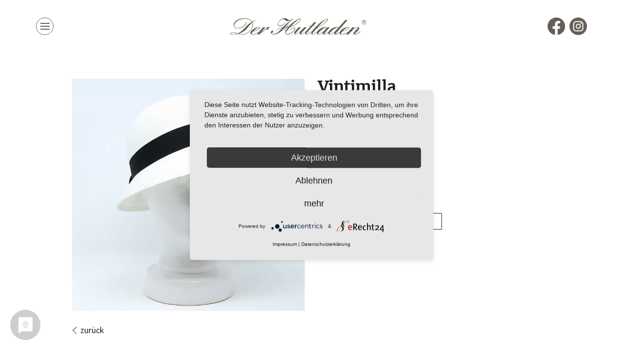

--- FILE ---
content_type: text/html; charset=utf-8
request_url: https://www.derhutladen.de/detail.html/906_vintimilla-panamahut-fuer-damen
body_size: 3603
content:
<!DOCTYPE html><html lang="de" xml:lang="de" prefix="og: http://ogp.me/ns#" ><head><meta charset="UTF-8" /><meta name="viewport" content="width=device-width, initial-scale=1"><meta name="publisher" content="" /><meta name="description" content="" /><meta name="keywords" content="" /><meta name="robots" content="index,follow" /><meta name="revisit-after" content="2 days" /><meta name="google-site-verification" content="" /><meta property="DC.title" content="Vintimilla Panamahut f&uuml;r Damen" /><meta property="DC.subject" content="Vintimilla Panamahut f&uuml;r Damen" /><meta property="DC.description" content="" /><meta property="DC.publisher" content="" /><meta property="DC.rights" content="Alle Rechte liegen beim Autor" /><meta property="og:title" content="Vintimilla Panamahut f&uuml;r Damen" /><meta property="og:description" content="" /><meta property="og:url" content="https://www.derhutladen.de/detail.html/906_vintimilla-panamahut-fuer-damen" /><meta property="og:locale" content="de" /><meta property="og:image" content="https://www.derhutladen.de/media/derhutladen-logo.svg" /><meta property="og:type" content="website" /><meta property="og:site_name" content="Der Hutladen - Carina Kunth" /><link rel="canonical" href="https://www.derhutladen.de/detail.html/906_vintimilla-panamahut-fuer-damen" /><link type="text/css" rel="stylesheet" href="/css/derhutladen.min.css?v=1636958775" media="screen" /><script type="text/javascript" src="/js/derhutladen.min.js?v=147850884"></script><link rel="apple-touch-icon" sizes="57x57" href="/favicons/apple-icon-57x57.png"><link rel="apple-touch-icon" sizes="60x60" href="/favicons/apple-icon-60x60.png"><link rel="apple-touch-icon" sizes="72x72" href="/favicons/apple-icon-72x72.png"><link rel="apple-touch-icon" sizes="76x76" href="/favicons/apple-icon-76x76.png"><link rel="apple-touch-icon" sizes="114x114" href="/favicons/apple-icon-114x114.png"><link rel="apple-touch-icon" sizes="120x120" href="/favicons/apple-icon-120x120.png"><link rel="apple-touch-icon" sizes="144x144" href="/favicons/apple-icon-144x144.png"><link rel="apple-touch-icon" sizes="152x152" href="/favicons/apple-icon-152x152.png"><link rel="apple-touch-icon" sizes="180x180" href="/favicons/apple-icon-180x180.png"><link rel="icon" type="image/png" sizes="192x192" href="/favicons/android-icon-192x192.png"><link rel="icon" type="image/png" sizes="32x32" href="/favicons/favicon-32x32.png"><link rel="icon" type="image/png" sizes="96x96" href="/favicons/favicon-96x96.png"><link rel="icon" type="image/png" sizes="16x16" href="/favicons/favicon-16x16.png"><link rel="manifest" href="/favicons/manifest.json"><meta name="msapplication-TileColor" content="#ffffff"><meta name="msapplication-TileImage" content="/favicons/ms-icon-144x144.png"><meta name="theme-color" content="#ffffff"><title>Vintimilla Panamahut f&uuml;r Damen</title><script type="application/ld+json"> {"@context":"http://schema.org","@type":"LocalBusiness","url":"https://www.derhutladen.de","address":{"@type":"PostalAddress","addressLocality":"Leipzig","PostalCode":"04109","AddressRegion":"Sachsen","StreetAddress":"Nikolaistr. 6 - 10, Strohsack-Passage"},"@id":"www.derhutladen.de","name":"Der Hutladen - Carina Kunth","description":"Wir blicken auf 90 Jahre Tradition als Hutfachgeschäft in Leipzig zurück. 1928 gegründet, bietet „Der Hutladen“® eine einzigartige Auswahl an Hüten und Mützen in Mitteldeutschland an.","telephone":"+493419615527","image":"https://www.derhutladen.de/media/derhutladen-logo.svg"} </script><script type="application/javascript" src="https://app.usercentrics.eu/latest/main.js" id="drJtu9Zyt"></script><meta data-privacy-proxy-server="https://privacy-proxy-server.usercentrics.eu"><script type="application/javascript" src="https://privacy-proxy.usercentrics.eu/latest/uc-block.bundle.js"></script><!-- Global site tag (gtag.js) - Google Analytics --><script type="text/plain" data-usercentrics="Google Analytics" async src="https://www.googletagmanager.com/gtag/js?id=UA-102925646-1"></script><script type="text/plain" data-usercentrics="Google Analytics" > window.dataLayer = window.dataLayer || []; function gtag(){dataLayer.push(arguments);} gtag('js', new Date()); gtag('config', 'UA-102925646-1',{ 'anonymize_ip': true });</script><!-- Google tag (gtag.js) --><script type="text/plain" data-usercentrics="Google Analytics" async src="https://www.googletagmanager.com/gtag/js?id=G-MHHG0CK1W7"></script><script type="text/plain" data-usercentrics="Google Analytics" > window.dataLayer = window.dataLayer || []; function gtag(){dataLayer.push(arguments);} gtag('js', new Date()); gtag('config', 'G-MHHG0CK1W7');</script></head><body class="product-detail"><div class="nav-bar" id="nav-bar"><div class="nav-bar__content"><a id="nav-toggle" class="burger-menu"><span></span></a><a href="/" class="nav-bar__logo"><img src="/images/derhutladen-logo.svg"></a><ul class="nav-bar__social"><li><a href="https://www.facebook.com/DerHutladenLeipzig" class="socialmedia__link" target="_blank"><img src="/images/facebook.svg" alt="facebook" /></a></li><li><a href="https://www.instagram.com/derhutladenleipzig/" class="socialmedia__link" target="_blank"><img src="/images/instagram.svg" alt="instagram" /></a></li></ul><nav class="nav-top"><div class="nav-top__wrapper"><hr class="nav-top__spacer"><div class="nav-top__content"><div class="nav-top__column flow"><p class="nav-top__title">Kollektion</p><ul class="flow"><li class="item-level-1"><a href="/damenhuete.html" title="der Hutladen - individuelle Damenh&uuml;te" >Damenh&uuml;te</a></li><li class="item-level-1"><a href="/herrenhuete.html" title="der Hutladen - Herrenh&uuml;te mit Stil &amp; dem gewissen Etwas" >Herrenh&uuml;te</a></li><li class="item-level-1"><a href="/muetzen-und-co.html" title="der Hutladen - M&uuml;tzen, klassisch &amp; modern" >M&uuml;tzen &amp; Co.</a></li></ul></div><div class="nav-top__column flow"><p class="nav-top__title">Marken</p><ul class="flow"><li class="item-level-1"><a href="/marken/alle-hutmarken.html" title="unsere Hutmarken auf einen Blick - der Hutladen in Leipzig" >alle Marken</a></li></ul><p class="nav-top__title">Top Marken</p><ul class="flow"><li class="item-level-1"><a href="/marken/la-mouche.html" title="La Mouche - edle, handgefertigte H&uuml;te &amp; M&uuml;tze" >La Mouche</a></li></ul></div><div class="nav-top__column flow"><p class="nav-top__title">Accessoires</p><ul class="flow"><li class="item-level-1"><a href="/accessoires/hutkoffer.html" title="Hutkoffer, Hutschachteln &amp; Co. - der Hutladen in Leipzig" >Hutkoffer</a></li></ul></div><div class="nav-top__column flow"><p class="nav-top__title">Themen</p><ul class="flow"><li class="item-level-1"><a href="/themen/hochzeitshuete.html" title="Hochwertige H&uuml;te &amp; Zylinder f&uuml;r Ihre Hochzeit - der Hutladen" >Hochzeit</a></li><li class="item-level-1"><a href="/themen/sommerhuete.html" title="Stilvolle &amp; edle Sommerh&uuml;te - der Hutladen in Leipzig" >Sommer</a></li><li class="item-level-1"><a href="/themen/winterhuete.html" title="Winterh&uuml;te, Wollm&uuml;tzen &amp; Co. - der Hutladen in Leipzig" >Winter</a></li></ul></div><div class="nav-top__column flow"><p class="nav-top__title">Hutladen</p><ul class="flow"><li class="item-level-1"><a href="/ueber-uns/hutgeschaeft-portrait.html" title="der Hutladen - Ihr Fachgesch&auml;ft f&uuml;r H&uuml;te &amp; M&uuml;tzen in Leipzig" >Portrait</a></li><li class="item-level-1"><a href="/ueber-uns/service-fuer-huete.html" title="der Hutladen - 6 Tage / Woche sind wir f&uuml;r Sie pers&ouml;nlich da" >Service</a></li><li class="item-level-1"><a href="/termin-buchen.html" title="Buchen Sie Ihren pers&ouml;nlichen Termin - der Hutladen" >Termin buchen</a></li><li class="item-level-1"><a href="/ueber-uns/kontakt.html" title="Hutladen in Leipzig - Kommen Sie vorbei | kontaktieren Sie uns" >Kontakt</a></li></ul></div></div></div></nav></div></div><header class="header"></header><main id="main" class="main"><article class="article image width-2col"><div class="article__content"><figure><img src="/media/damen/510.jpg" alt="Vintimilla"></figure></div></article><article class="article image width-2col"><div class="article__content flow"><h1>Vintimilla</h1><h2 class="hl3">Panamahut</h2><p>Marke: Vintimilla</p><p>Form: Glocke</p><p>Material: Toquillapalme</p><p>Farbe: Wei&szlig;</p><p>&nbsp;</p><div><a href="/termin-buchen.html" class="btn">Termin buchen</a><a href="#anfrage" class="btn">Anfrage</a></div></div></article><article class="article width-4col"><div class="article__content"><p><a href="javascript:history.back();" class="btn-back">zur&uuml;ck</a></p></div></article><article class="article width-4col spacer"><div class="article__content"><hr></div></article><article class="article width-4col text" id="anfrage"><div class="article__content flow"><p class="hl1">Ihre Anfrage</p><p>Bitte lassen Sie uns kurz wissen, welche Fragen Sie haben und wie wir Ihnen weiterhelfen k&ouml;nnen.</p><form action="/detail.html/906_vintimilla-panamahut-fuer-damen#anfrage" class="cf flow" id="contact" method="POST"><input type="text" name="subject" placeholder="Betreff" value="" class="cf__input"><input type="text" name="produkt" value="Vintimilla - Panamahut (906)" readonly="readonly" class="cf__input"><input type="text" name="name" placeholder="Ihr Name*" value="" required="required" class="cf__input" /><input type="text" name="email" placeholder="Ihre E-Mail*" value="" required="required" class="cf__input" /><input type="text" name="telefon" placeholder="Telefon" value="" class="cf__input" /><textarea name="nachricht" placeholder="Ihre Frage*" required="required" class="cf__input" cols="50" rows="8"></textarea><div class="cf__checkbox-wrapper"><input type="checkbox" value="1" name="datenschutz" id="datenschutz" required="required" class="cf__checkbox" /><label for="datenschutz">Ich stimme zu, dass meine Angaben aus dem Kontaktformular zur Beantwortung meiner Anfrage erhoben und verarbeitet werden. Die Daten werden nach abgeschlossener Bearbeitung Ihrer Anfrage gelöscht. Hinweis: Sie können Ihre Einwilligung jederzeit für die Zukunft per E-Mail an <a href="#mail" rel="mail">info<span class="domain">derhutladen</span>de</a> widerrufen. Detaillierte Informationen zum Umgang mit Nutzerdaten finden Sie in unserer <a href="/datenschutz.html" target="_blank">Datenschutzerklärung</a> *</label><input type="hidden" name="send" value="send" /><input type="hidden" name="page" value="Vintimilla Panamahut f&uuml;r Damen" /></div><div><button class="cf__button">Anfrage senden</button></div></form></div></article><script type="application/ld+json"> {"@context":"https://schema.org","@type":"Product","name":" - ","sku":null,"description":"","image":["https://www.derhutladen.de/media/damen/510.jpg"],"offers":{"@type":"Offer","url":"https://www.derhutladen.de/detail.html/906_vintimilla-panamahut-fuer-damen","availability":"https://schema.org/InStock"}} </script></main><footer class="footer"><div class="footer__content"><div class="footer__column flow"><p class="hl2">Kunth Hüte</p><p>1928 gegründet, ist der Hutladen <br>eine etablierte Institution für Hüte & <br>Mützen im Herzen von Leipzig</p></div><div class="footer__column flow"><p class="hl2">Öffnungszeiten</p><p>Mo 14.00 - 19.00 Uhr<br>Di - Fr 10.30 - 19.00 Uhr<br>Sa 10.30 - 18.00 Uhr</p></div><div class="footer__column flow"><p class="hl2">Sprechen Sie uns an</p><p>Strohsack-Passage<br>Nikolaistr. 6-10<br>04109 Leipzig<br>Telefon <a href="tel:+493419615527">0341 9615527</a><br>Mail <a href="#mail" rel="mail">info<span class="domain">derhutladen</span>de</a></p></div><div class="footer__column flow"><p class="hl2">Rechtliches</p><ul><li class="item-level-1"><a href="/legal/impressum.html" title="der Hutladen - Impressum" >Impressum</a></li><li class="item-level-1"><a href="/legal/datenschutz.html" title="der Hutladen - Datenschutz" >Datenschutz</a></li></ul></div><div class="footer__column width-4col socialmedia"><ul><li><a href="https://www.facebook.com/DerHutladenLeipzig" class="socialmedia__link" target="_blank"><img src="/images/facebook.svg" alt="facebook" /></a></li><li><a href="https://www.instagram.com/derhutladenleipzig/" class="socialmedia__link" target="_blank"><img src="/images/instagram.svg" alt="instagram" /></a></li></ul></div></div></footer></body></html>

--- FILE ---
content_type: text/css
request_url: https://www.derhutladen.de/css/derhutladen.min.css?v=1636958775
body_size: 4641
content:
@charset "UTF-8";@font-face{font-family:Merriweather;font-weight:300;font-display:swap;src:url(/fonts/Merriweather_300.woff2) format("woff2"),url(/fonts/Merriweather_300.woff) format("woff"),url(/fonts/Merriweather_300.eot?#iefix) format("embedded-opentype"),url(/fonts/Merriweather_300.svg#Merriweather) format("svg"),url(/fonts/Merriweather_300.ttf) format("truetype")}@font-face{font-family:Merriweather;font-style:italic;font-display:swap;src:url(/fonts/Merriweather_400i.woff2) format("woff2"),url(/fonts/Merriweather_400i.woff) format("woff"),url(/fonts/Merriweather_400i.eot?#iefix) format("embedded-opentype"),url(/fonts/Merriweather_400i.svg#Merriweather) format("svg"),url(/fonts/Merriweather_400i.ttf) format("truetype")}@font-face{font-family:Merriweather;font-display:swap;src:url(/fonts/Merriweather_400.woff2) format("woff2"),url(/fonts/Merriweather_400.woff) format("woff"),url(/fonts/Merriweather_400.eot?#iefix) format("embedded-opentype"),url(/fonts/Merriweather_400.svg#Merriweather) format("svg"),url(/fonts/Merriweather_400.ttf) format("truetype")}@font-face{font-family:Source Sans Pro;font-display:swap;src:url(/fonts/Source_Sans_Pro_400.woff2) format("woff2"),url(/fonts/Source_Sans_Pro_400.woff) format("woff"),url(/fonts/Source_Sans_Pro_400.eot?#iefix) format("embedded-opentype"),url(/fonts/Source_Sans_Pro_400.svg#SourceSansPro) format("svg"),url(/fonts/Source_Sans_Pro_400.ttf) format("truetype")}*,*:before,*:after{-webkit-box-sizing:border-box;box-sizing:border-box}body,h1,h2,h3,h4,p,figure,blockquote,dl,dd{margin:0}ul[role=list],ol[role=list]{list-style:none}html:focus-within{scroll-behavior:smooth}body{min-height:100vh;text-rendering:optimizeSpeed;line-height:1.5}a:not([class]){text-decoration-skip-ink:auto}img,picture{max-width:100%;display:block;height:auto}input,button,textarea,select{font:inherit}:root{--clr-neutral-100:white;--clr-neutral-200:#f6f5f4;--clr-neutral-400:#656058;--clr-neutral-600:#231f20;--clr-neutral-700:black;--clr-primary-300:#f14bac;--clr-primary-400:#f033a1;--clr-primary-500:#ee1b96;--fs-100:16px;--fs-100:1rem;--fs-200:16px;--fs-200:1rem;--fs-300:20px;--fs-300:1.25rem;--fs-400:20px;--fs-400:1.25rem;--fs-500:20px;--fs-500:1.25rem;--fs-600:20px;--fs-600:1.25rem;--fs-700:24px;--fs-700:1.5rem;--ff-default:"Source Sans Pro",sans-serif;--ff-highlight:"Merriweather",serif;--content-width:100%;--max-content-width:1420px;--burger-menu-size:1.5em;--max-content-width-tablet:600px;--max-content-width-phone:360px;--body-margin-h:auto;--content-margin-v:1em;--content-margin-h:3vw;--content-padding-v:3em;--content-padding-h:.5em;--box-padding-v:3em;--box-padding-h:3em;--box-margin-v:3em;--box-margin-h:3em;--gap:1.5em;--clr-text:#231f20;--clr-link:#f033a1;--clr-link-hover:#f033a1}*{color:var(--clr-text)}html{scroll-behavior:smooth}body{display:-webkit-box;display:-webkit-flex;display:-ms-flexbox;display:flex;-webkit-box-orient:vertical;-webkit-box-direction:normal;-webkit-flex-direction:column;-ms-flex-direction:column;flex-direction:column}p:not([class]){-webkit-hyphens:auto;-ms-hyphens:auto;hyphens:auto}ul,ol{margin:0 0 0 2ch;padding:0}ul{list-style:disc}a{color:var(--clr-link);text-decoration:none}a:hover{color:var(--clr-link-hover)}a *{color:inherit}a:not([class]):hover{text-decoration:underline}video{width:100%;height:auto}iframe{border:none;width:100%;min-height:400px;border:1px solid var(--clr-neutral-600)}@supports(aspect-ratio:4/3){iframe{aspect-ratio:4/3;min-height:0}}figure img{width:100%;height:auto}em{font-style:italic;color:inherit}strong{font-weight:700}[id]{scroll-margin-top:8rem}[data-href]{cursor:pointer}body{font-family:var(--ff-default);font-size:var(--fs-100);line-height:1.4em}h1,.hl1{font-family:var(--ff-highlight);font-size:var(--fs-700);line-height:1.1}h2,.hl2{font-family:var(--ff-highlight);font-size:var(--fs-600);line-height:1.1}h3,.hl3{font-family:var(--ff-highlight);font-size:var(--fs-500);line-height:1}h4,.hl4{font-family:var(--ff-highlight);font-size:var(--fs-400);line-height:1.1}h5,.hl5{font-size:var(--fs-300);line-height:1.1}h6,.hl6{font-size:var(--fs-200);line-height:1.1}.burger-menu{--line-color:var(--clr-neutral-400);position:relative;z-index:200;display:-webkit-box;display:-webkit-flex;display:-ms-flexbox;display:flex;-webkit-box-pack:center;-webkit-justify-content:center;-ms-flex-pack:center;justify-content:center;-webkit-box-orient:vertical;-webkit-box-direction:normal;-webkit-flex-direction:column;-ms-flex-direction:column;flex-direction:column;cursor:pointer;width:var(--burger-menu-size);height:var(--burger-menu-size);padding:.25em;-webkit-border-radius:50%;border-radius:50%;border:1px solid var(--line-color);-webkit-transition:border-color 300ms ease-in-out;transition:border-color 300ms ease-in-out}.nav-open .burger-menu{--line-color:var(--clr-neutral-100)}.burger-menu span{position:relative;z-index:200;background-color:var(--line-color);height:2px;-webkit-transition:background-color 300ms ease-in-out;transition:background-color 300ms ease-in-out;-webkit-transform-origin:center center;-ms-transform-origin:center center;transform-origin:center center}.fixed .burger-menu span{background-color:var(--line-color)}.nav-open .burger-menu span{background-color:transparent}.burger-menu span:before,.burger-menu span:after{position:absolute;content:"";display:block;height:2px;background-color:var(--line-color);-webkit-transition:background-color 300ms ease-in-out,top 150ms linear 150ms,-webkit-transform 150ms linear 0s;transition:background-color 300ms ease-in-out,top 150ms linear 150ms,-webkit-transform 150ms linear 0s;transition:background-color 300ms ease-in-out,transform 150ms linear 0s,top 150ms linear 150ms;transition:background-color 300ms ease-in-out,transform 150ms linear 0s,top 150ms linear 150ms,-webkit-transform 150ms linear 0s;-webkit-transform-origin:center center;-ms-transform-origin:center center;transform-origin:center center;width:100%}.fixed .burger-menu span:before,.nav-open .burger-menu span:before,.fixed .burger-menu span:after,.nav-open .burger-menu span:after{background-color:var(--line-color)}.burger-menu span:before{top:-4.8px;top:-.3rem;background-clip:content-box}.nav-open .burger-menu span:before{margin-left:0;top:0;-webkit-transform:rotateZ(-45deg);-ms-transform:rotate(-45deg);transform:rotateZ(-45deg);background-color:var(--line-color);-webkit-transition:background-color 300ms ease-in-out,top 150ms linear 0s,-webkit-transform 150ms linear 150ms;transition:background-color 300ms ease-in-out,top 150ms linear 0s,-webkit-transform 150ms linear 150ms;transition:background-color 300ms ease-in-out,top 150ms linear 0s,transform 150ms linear 150ms;transition:background-color 300ms ease-in-out,top 150ms linear 0s,transform 150ms linear 150ms,-webkit-transform 150ms linear 150ms}.burger-menu span:after{top:4.8px;top:.3rem}.nav-open .burger-menu span:after{top:0;-webkit-transform:rotateZ(45deg);-ms-transform:rotate(45deg);transform:rotateZ(45deg);background-color:var(--line-color);-webkit-transition:background-color 300ms ease-in-out,top 150ms linear 0s,-webkit-transform 150ms linear 150ms;transition:background-color 300ms ease-in-out,top 150ms linear 0s,-webkit-transform 150ms linear 150ms;transition:background-color 300ms ease-in-out,top 150ms linear 0s,transform 150ms linear 150ms;transition:background-color 300ms ease-in-out,top 150ms linear 0s,transform 150ms linear 150ms,-webkit-transform 150ms linear 150ms}.nav-bar{position:fixed;top:0;left:0;right:0;z-index:100;padding:1em 0;background:var(--clr-neutral-100);-webkit-transform:translateY(0);-ms-transform:translateY(0);transform:translateY(0);-webkit-transition:-webkit-transform 200ms ease-in;transition:-webkit-transform 200ms ease-in;transition:transform 200ms ease-in;transition:transform 200ms ease-in,-webkit-transform 200ms ease-in}.nav-bar.show{-webkit-transform:translateY(0);-ms-transform:translateY(0);transform:translateY(0)}.nav-bar.hide{-webkit-transform:translateY(-100%);-ms-transform:translateY(-100%);transform:translateY(-100%)}.nav-open .nav-bar{-webkit-transform:translateY(0)!important;-ms-transform:translateY(0)!important;transform:translateY(0)!important}.nav-bar__content{width:var(--content-width);max-width:var(--max-content-width);border:0 solid transparent;border-width:0 var(--content-margin-h);margin:0 var(--body-margin-h);display:-webkit-box;display:-webkit-flex;display:-ms-flexbox;display:flex;-webkit-box-pack:justify;-webkit-justify-content:space-between;-ms-flex-pack:justify;justify-content:space-between;-webkit-box-align:center;-webkit-align-items:center;-ms-flex-align:center;align-items:center;padding-left:var(--content-padding-h);padding-right:var(--content-padding-h)}.nav-bar__logo{position:relative;z-index:200}.nav-bar__social{position:relative;z-index:200;margin:0;list-style:none;line-height:0}.nav-bar__social li{display:inline-block;margin-left:.5em}.nav-bar img{width:auto;height:1.5em;-webkit-filter:brightness(100%);filter:brightness(100%);-webkit-transition:-webkit-filter 300ms ease-in-out;transition:-webkit-filter 300ms ease-in-out;transition:filter 300ms ease-in-out;transition:filter 300ms ease-in-out,-webkit-filter 300ms ease-in-out}.nav-open .nav-bar img{-webkit-filter:brightness(300%);filter:brightness(300%)}.nav-top{--clr-text:var(--clr-neutral-100);position:fixed;z-index:100;top:0;left:0;right:0;background-color:var(--clr-neutral-600);opacity:0;pointer-events:none;-webkit-transition:opacity 300ms ease-in-out;transition:opacity 300ms ease-in-out}.nav-open .nav-top{pointer-events:initial;opacity:1}.nav-top__wrapper{width:var(--content-width);max-width:var(--max-content-width);border:0 solid transparent;border-width:0 var(--content-margin-h);margin:0 var(--body-margin-h)}.nav-top__spacer{position:relative;margin:7em 0 3em;height:1px;border:none;background-color:var(--clr-neutral-100)}.nav-top__spacer:after{content:"";position:absolute;z-index:1;top:0;left:50%;width:.4em;height:1.5em;border:1px solid var(--clr-neutral-600);border-width:0 1px;-webkit-transform:translate(-50%,-50%) skewX(-45deg);-ms-transform:translate(-50%,-50%) skewX(-45deg);transform:translate(-50%,-50%) skewX(-45deg)}.nav-top__spacer:after{border-color:var(--clr-neutral-100)}.nav-top__content{overflow-y:auto;display:-ms-grid;display:grid;-ms-grid-columns:(1fr)[2];grid-template-columns:repeat(2,1fr);grid-gap:var(--gap);gap:var(--gap);margin-bottom:4em}.nav-top__title{--flow-spacer:1em;font-size:var(--fs-700)}.nav-top ul{list-style:none;margin-left:0;--clr-link:var(--clr-neutral-100);--clr-link-hover:var(--clr-neutral-100)}.hero{opacity:.25;-webkit-filter:blur(10px);filter:blur(10px)}.cf{display:-webkit-box;display:-webkit-flex;display:-ms-flexbox;display:flex;-webkit-box-orient:vertical;-webkit-box-direction:normal;-webkit-flex-direction:column;-ms-flex-direction:column;flex-direction:column}.cf__input{-webkit-appearance:none;-moz-appearance:none;appearance:none;padding:.25em .5em;border:1px solid var(--clr-neutral-600);outline:none}.cf__select{-webkit-appearance:none;-moz-appearance:none;appearance:none;color:var(--clr-neutral-600);border:1px solid var(--clr-neutral-600);padding:.25em 2em .25em .25em;background:url(/images/arrow-down.svg) no-repeat right center var(--clr-neutral-100);background-size:auto .6em}.cf__select:focus{background-image:url(/images/arrow-up.svg)}.cf__checkbox{-webkit-appearance:none;-moz-appearance:none;appearance:none;width:1em;-webkit-box-flex:0;-webkit-flex:0 0 1em;-ms-flex:0 0 1em;flex:0 0 1em;height:1em;padding:2px;border:1px solid var(--clr-neutral-600);margin-left:0;background-clip:content-box}.cf__checkbox:checked{background-color:var(--clr-primary-400)}.cf__checkbox-wrapper{display:-webkit-box;display:-webkit-flex;display:-ms-flexbox;display:flex;text-align:left}.cf__checkbox-wrapper label{margin-left:1ch;font-size:80%;line-height:120%}.cf__button{margin-top:2em;position:relative;-webkit-appearance:none;-moz-appearance:none;appearance:none;background:var(--clr-neutral-100);padding:.25em .5em;border:1px solid var(--clr-neutral-600);cursor:pointer}.cf__button:after{content:"";position:absolute;z-index:1;top:0;left:50%;width:.4em;height:.6em;border:1px solid var(--clr-neutral-600);border-width:0 1px;-webkit-transform:translate(-50%,-50%) skewX(-45deg);-ms-transform:translate(-50%,-50%) skewX(-45deg);transform:translate(-50%,-50%) skewX(-45deg)}.cf input[name=subject]{display:none}.article__content{-webkit-filter:blur(10px);filter:blur(10px);opacity:.5}.spacer .article__content{width:50%;margin:0 auto;padding:.75em 0;line-height:0}.spacer .article__content hr{position:relative;height:1px;padding:0;border:0;margin:0;background-color:var(--clr-neutral-600)}.spacer .article__content hr:after{content:"";position:absolute;z-index:1;top:0;left:50%;width:.4em;height:1.5em;border:1px solid var(--clr-neutral-600);border-width:0 1px;-webkit-transform:translate(-50%,-50%) skewX(-45deg);-ms-transform:translate(-50%,-50%) skewX(-45deg);transform:translate(-50%,-50%) skewX(-45deg)}.text{-webkit-align-self:center;-ms-flex-item-align:center;-ms-grid-row-align:center;align-self:center}.text .article__content{margin:0 auto;padding:.75em 0;text-align:center}.image figure{width:100%}.image img{width:100%}.news{display:-ms-grid;display:grid;-ms-grid-columns:(1fr)[1];grid-template-columns:repeat(1,1fr);grid-gap:var(--gap);gap:var(--gap)}.news-item{text-align:center}.news-item__link{--clr-link:var(--clr-neutral-600)}.products .article__content{display:-ms-grid;display:grid;-ms-grid-columns:(1fr)[1];grid-template-columns:repeat(1,1fr);max-width:var(--max-content-width-phone);margin:0 auto;grid-gap:var(--gap);gap:var(--gap)}.product__search{display:-ms-grid;display:grid;max-width:var(--max-content-width-phone);margin:0 auto;-ms-grid-columns:(1fr)[2];grid-template-columns:repeat(2,1fr);grid-gap:var(--gap);gap:var(--gap)}.product__search select{-webkit-appearance:none;-moz-appearance:none;appearance:none;color:var(--clr-neutral-600);border:1px solid var(--clr-neutral-600);padding:.25em 2em .25em .25em;background:url(/images/arrow-down.svg) no-repeat right center var(--clr-neutral-100);background-size:auto .6em}.product__search option{-webkit-appearance:none;-moz-appearance:none;appearance:none;background:var(--clr-neutral-100);color:var(--clr-neutral-600)}.product{--clr-link:var(--clr-neutral-600);text-align:center;padding-bottom:.5em;border:1px solid var(--clr-neutral-100);margin:0!important;-webkit-transition:border-color 250ms ease-in-out,color 250ms ease-in-out;transition:border-color 250ms ease-in-out,color 250ms ease-in-out}.product[href]:hover{border-color:var(--clr-primary-400)}.product__title2{--flow-spacer:0}.termine{display:-ms-grid;display:grid;-ms-grid-columns:(1fr)[4];grid-template-columns:repeat(4,1fr);grid-gap:var(--gap);gap:var(--gap)}.kalender__header{padding:0;margin:32px 0;margin:2rem 0;display:-webkit-box;display:-webkit-flex;display:-ms-flexbox;display:flex;-webkit-box-pack:justify;-webkit-justify-content:space-between;-ms-flex-pack:justify;justify-content:space-between}.kalender__header p{margin:0}.kalender__header p span{display:block;text-align:center}.kalender__header p span:first-child{font-weight:400;padding-right:8px;padding-right:.5rem}.kalender__header .prev-week a,.kalender__header .prev-week span,.kalender__header .next-week a,.kalender__header .next-week span{display:block;width:2em;height:2em}.kalender__header .prev-week a,.kalender__header .next-week a{cursor:pointer}.kalender__header .next-week a{background-image:url([data-uri]);background-repeat:no-repeat;background-position:center;background-size:contain}.kalender__header .prev-week a,.kalender__header .prev-week span{background-image:url([data-uri]);background-repeat:no-repeat;background-position:center;background-size:contain}.kalender__header .prev-week span{opacity:.6}.kalender__days{display:-webkit-box;display:-webkit-flex;display:-ms-flexbox;display:flex;font-size:var(--fs-600)}.kalender__days p{-webkit-box-flex:0;-webkit-flex:0 1 16.66%;-ms-flex:0 1 16.66%;flex:0 1 16.66%;margin:0;background-clip:content-box}.kalender__days label,.kalender__days span{display:block;text-align:center}.kalender__days label{cursor:pointer;padding:.2em 0;border:1px solid var(--clr-neutral-100)}.kalender__days input{position:absolute;-webkit-appearance:none;-moz-appearance:none;appearance:none;width:0;height:0;visibility:hidden}.kalender__days input:checked+label{border-color:var(--clr-primary-400);--clr-text:var(--clr-primary-400)}.kalender__selected-datetime{height:2em;padding:0 5px;line-height:2em;margin:32px 0;margin:2rem 0}.kalender__selected-datetime #selected-time:before{content:", "}.kalender__selected-datetime #selected-time:empty:before{content:""}.kalender__times{font-weight:400;font-size:var(--fs-600)}.kalender__times div{-webkit-flex-wrap:wrap;-ms-flex-wrap:wrap;flex-wrap:wrap;display:none}.kalender__times div.active{display:-webkit-box;display:-webkit-flex;display:-ms-flexbox;display:flex}.kalender__times p{-webkit-box-flex:0;-webkit-flex:0 1 20%;-ms-flex:0 1 20%;flex:0 1 20%;text-align:center;margin:0;background-clip:content-box}.kalender__times label,.kalender__times del{display:block;padding:.2em 0;border:1px solid var(--clr-neutral-100)}.kalender__times label{cursor:pointer}.kalender__times del{text-decoration:none;position:relative}.kalender__times del:after{content:"";position:absolute;top:50%;left:50%;width:7ch;height:1px;-webkit-transform:translateX(-50%);-ms-transform:translateX(-50%);transform:translateX(-50%)}.kalender__times input{position:absolute;-webkit-appearance:none;-moz-appearance:none;appearance:none;width:0;height:0;visibility:hidden}.kalender__times input:checked+label{--clr-text:var(--clr-primary-400);border:1px solid var(--clr-primary-400)}.not-available{opacity:.4}.btn{--clr-link:var(--clr-neutral-600);--clr-link-hover:var(--clr-neutral-600);position:relative;display:inline-block;padding:.2em 1em;border:1px solid var(--clr-neutral-600);cursor:pointer}.btn:after{content:"";position:absolute;z-index:1;top:0;left:50%;width:.4em;height:.6em;border:1px solid var(--clr-neutral-600);border-width:0 1px;-webkit-transform:translate(-50%,-50%) skewX(-45deg);-ms-transform:translate(-50%,-50%) skewX(-45deg);transform:translate(-50%,-50%) skewX(-45deg)}.btn+.btn{margin-left:1ch}.btn-back{--clr-link:var(--clr-neutral-600);--clr-link-hover:var(--clr-neutral-600);position:relative;padding-left:.9em}.btn-back:before{content:"";position:absolute;width:.6em;height:.6em;border:1px solid var(--clr-neutral-600);border-right-color:transparent;border-top-color:transparent;top:50%;left:.5em;-webkit-transform:translate(-50%,-50%) rotateZ(45deg);-ms-transform:translate(-50%,-50%) rotate(45deg);transform:translate(-50%,-50%) rotateZ(45deg)}.marken{margin:0;display:-ms-grid;display:grid;-ms-grid-columns:(1fr)[2];grid-template-columns:repeat(2,1fr);grid-gap:var(--gap);gap:var(--gap);list-style:none}.marken li{margin:0}.marken img{border:1px solid var(--clr-neutral-600)}.pages{text-align:center}.pages a,.pages span{display:inline-block;padding:.2em .5ch;margin:0 .5ch}.pages .current{--clr-text:var(--clr-primary-400)}.pages .disabled{opacity:.5}.fade-in{-webkit-filter:blur(0);filter:blur(0);opacity:1;-webkit-transition:opacity 250ms ease-in-out,-webkit-filter 250ms ease-in-out;transition:opacity 250ms ease-in-out,-webkit-filter 250ms ease-in-out;transition:filter 250ms ease-in-out,opacity 250ms ease-in-out;transition:filter 250ms ease-in-out,opacity 250ms ease-in-out,-webkit-filter 250ms ease-in-out}.header{width:var(--content-width);max-width:var(--max-content-width);border:0 solid transparent;border-width:0 var(--content-margin-h);margin:0 var(--body-margin-h);margin-top:4em}.main{width:var(--content-width);max-width:var(--max-content-width);border:0 solid transparent;border-width:0 var(--content-margin-h);margin:0 var(--body-margin-h);display:-ms-grid;display:grid;max-width:var(--max-content-width-phone);-ms-grid-columns:(1fr)[2];grid-template-columns:repeat(2,1fr);grid-gap:var(--gap);gap:var(--gap);padding-top:var(--content-padding-v);padding-bottom:var(--content-padding-v)}.product-detail .main{--max-content-width:1060px}.footer{position:relative;margin-top:auto;background:url(/images/bg1.png) no-repeat var(--clr-neutral-200);border-top:1px solid var(--clr-neutral-600);padding:4em 0 2em}.footer:after{content:"";position:absolute;z-index:1;top:0;left:50%;width:.4em;height:1.5em;border:1px solid var(--clr-neutral-600);border-width:0 1px;-webkit-transform:translate(-50%,-50%) skewX(-45deg);-ms-transform:translate(-50%,-50%) skewX(-45deg);transform:translate(-50%,-50%) skewX(-45deg)}.footer__content{width:var(--content-width);max-width:var(--max-content-width);border:0 solid transparent;border-width:0 var(--content-margin-h);margin:0 var(--body-margin-h);display:-ms-grid;display:grid;-ms-grid-columns:(1fr)[1];grid-template-columns:repeat(1,1fr);grid-gap:var(--gap);gap:var(--gap)}.footer__column{-ms-grid-column:span 1;grid-column:span 1;text-align:center}.footer ul{list-style:none;margin-left:0}.footer .socialmedia{grid-column:1/-1}.footer .socialmedia li{margin:0 .5em;display:inline-block}.footer .socialmedia img{width:2em;height:auto}.flow>*+*{margin-top:var(--flow-spacer,.75em)}.pt{padding-top:var(--box-padding-v)}.pb{padding-bottom:var(--box-padding-v)}.mt{margin-top:var(--box-margin-v)}.mb{margin-bottom:var(--box-margin-v)}.domain:before{content:"@"}.domain:after{content:"."}.width-1col{-ms-grid-column:span 1;grid-column:span 1}.width-2col{grid-column:1/-1}.width-3col{grid-column:1/-1}.width-4col{grid-column:1/-1}@media(prefers-reduced-motion:reduce){html:focus-within{scroll-behavior:auto}*,*:before,*:after{-webkit-animation-duration:.01ms!important;animation-duration:.01ms!important;-webkit-animation-iteration-count:1!important;animation-iteration-count:1!important;-webkit-transition-duration:.01ms!important;transition-duration:.01ms!important;scroll-behavior:auto!important}}@media only screen and (min-width:500px){:root{--fs-100:1.125rem;--fs-200:1.125rem;--fs-300:1.25rem;--fs-400:1.25rem;--fs-500:1.25rem;--fs-600:1.5rem;--fs-700:2rem}:root{--burger-menu-size:2em}.burger-menu{padding:.4em}.burger-menu span:before{top:-.4rem}.burger-menu span:after{top:.4rem}.nav-bar img{height:2em}.main{max-width:var(--max-content-width-tablet)}}@media only screen and (min-width:750px){:root{--fs-100:1.125rem;--fs-200:1.125rem;--fs-300:1.25rem;--fs-400:1.25rem;--fs-500:1.25rem;--fs-600:1.5rem;--fs-700:2rem}:root{--content-padding-h:2em}.nav-bar{padding:2em 0}.nav-top__content{-ms-grid-columns:(1fr)[3];grid-template-columns:repeat(3,1fr)}.news{-ms-grid-columns:(1fr)[2];grid-template-columns:repeat(2,1fr)}.products .article__content{max-width:var(--max-content-width-tablet);-ms-grid-columns:(1fr)[2];grid-template-columns:repeat(2,1fr)}.product__search{max-width:initial;-ms-grid-columns:(1fr)[4];grid-template-columns:repeat(4,1fr)}.marken{-ms-grid-columns:(1fr)[3];grid-template-columns:repeat(3,1fr)}.header{margin-top:6em}.main{max-width:var(--max-content-width);-ms-grid-columns:(1fr)[4];grid-template-columns:repeat(4,1fr)}.footer__content{-ms-grid-columns:(1fr)[2];grid-template-columns:repeat(2,1fr)}.width-2col{-ms-grid-column:span 2;grid-column:span 2}.width-3col{-ms-grid-column:span 3;grid-column:span 3}}@media only screen and (min-width:950px){:root{--fs-100:1.125rem;--fs-200:1.125rem;--fs-300:1.25rem;--fs-400:1.25rem;--fs-500:1.25rem;--fs-600:1.5rem;--fs-700:2rem}:root{--box-margin-v:5em;--box-margin-h:5em}.nav-top__content{-ms-grid-columns:(1fr)[4];grid-template-columns:repeat(4,1fr)}.text.width-4col .article__content{width:66%}.products .article__content{max-width:initial;-ms-grid-columns:(1fr)[4];grid-template-columns:repeat(4,1fr)}.marken{-ms-grid-columns:(1fr)[4];grid-template-columns:repeat(4,1fr)}}@media only screen and (min-width:1250px){:root{--fs-100:1.125rem;--fs-200:1.125rem;--fs-300:1.25rem;--fs-400:1.25rem;--fs-500:1.25rem;--fs-600:1.5rem;--fs-700:2rem}.nav-top__content{-ms-grid-columns:(1fr)[5];grid-template-columns:repeat(5,1fr)}.text.width-4col .article__content{width:50%}.marken{-ms-grid-columns:(1fr)[5];grid-template-columns:repeat(5,1fr)}.footer__content{-ms-grid-columns:(1fr)[4];grid-template-columns:repeat(4,1fr)}}@media only screen and (min-width:1450px){:root{--fs-100:1.125rem;--fs-200:1.125rem;--fs-300:1.25rem;--fs-400:1.25rem;--fs-500:1.25rem;--fs-600:1.5rem;--fs-700:2rem}}@media screen and (min-width:480px){.kalender__times p{-webkit-box-flex:0;-webkit-flex:0 1 16.66%;-ms-flex:0 1 16.66%;flex:0 1 16.66%}}

--- FILE ---
content_type: image/svg+xml
request_url: https://www.derhutladen.de/images/facebook.svg
body_size: 1365
content:
<?xml version="1.0" encoding="UTF-8" standalone="no"?>
<!-- Created with Inkscape (http://www.inkscape.org/) -->

<svg width="50" height="50" viewBox="0 0 50.000003 50" version="1.1" id="svg1591" xmlns="http://www.w3.org/2000/svg" xmlns:svg="http://www.w3.org/2000/svg" xmlns:rdf="http://www.w3.org/1999/02/22-rdf-syntax-ns#" xmlns:cc="http://creativecommons.org/ns#" xmlns:dc="http://purl.org/dc/elements/1.1/">
  <defs id="defs1585">
    <clipPath clipPathUnits="userSpaceOnUse" id="clipPath384">
      <path d="m 0,0 h 1920 v 4537.67 h -1920 z" id="path382" />
    </clipPath>
  </defs>
  <metadata id="metadata1588">
    <rdf:RDF>
      <cc:Work rdf:about="">
        <dc:format>image/svg+xml</dc:format>
        <dc:type rdf:resource="http://purl.org/dc/dcmitype/StillImage" />
      </cc:Work>
    </rdf:RDF>
  </metadata>
  <g id="layer1" transform="translate(-86.771089,-236.19045)">
    <path id="path404" style="fill:#656057;fill-opacity:1;fill-rule:nonzero;stroke:none;stroke-width:1.24999" d="M 24.998 0 C 11.192 0 0 11.2 0 25 C 0 37.48 9.1438 47.819 21.09 49.699 L 21.09 32.23 L 14.738 32.23 L 14.738 25 L 21.09 25 L 21.09 19.5 C 21.09 19.497 21.09 19.494 21.09 19.49 C 21.09 19.102 21.104 18.724 21.133 18.357 C 21.133 18.355 21.133 18.352 21.133 18.35 C 21.134 18.338 21.136 18.327 21.137 18.314 C 21.164 17.971 21.204 17.637 21.256 17.312 C 21.257 17.302 21.258 17.291 21.26 17.281 C 21.26 17.279 21.259 17.277 21.26 17.275 C 21.263 17.259 21.267 17.243 21.27 17.227 C 21.321 16.917 21.386 16.617 21.459 16.326 C 21.469 16.288 21.478 16.249 21.488 16.211 C 21.564 15.924 21.652 15.646 21.748 15.377 C 21.753 15.363 21.757 15.348 21.762 15.334 C 21.769 15.315 21.776 15.298 21.783 15.279 C 21.881 15.016 21.988 14.763 22.105 14.518 C 22.123 14.48 22.14 14.443 22.158 14.406 C 22.28 14.16 22.411 13.923 22.553 13.695 C 22.559 13.686 22.564 13.676 22.57 13.666 C 22.571 13.666 22.57 13.665 22.57 13.664 C 22.578 13.652 22.586 13.642 22.594 13.631 C 22.739 13.401 22.895 13.181 23.061 12.971 C 23.069 12.96 23.076 12.948 23.084 12.938 C 23.084 12.937 23.084 12.936 23.084 12.936 C 23.093 12.924 23.104 12.914 23.113 12.902 C 23.278 12.697 23.453 12.502 23.637 12.316 C 23.647 12.306 23.657 12.294 23.668 12.283 C 23.679 12.272 23.69 12.263 23.701 12.252 C 23.897 12.058 24.103 11.873 24.318 11.701 C 24.546 11.52 24.785 11.352 25.033 11.195 C 25.282 11.039 25.54 10.895 25.809 10.764 C 26.077 10.632 26.356 10.514 26.645 10.408 C 27.797 9.986 29.102 9.7695 30.529 9.7695 C 31.214 9.7695 31.907 9.7998 32.561 9.8457 C 33.214 9.8916 33.827 9.9524 34.355 10.014 C 35.413 10.136 36.129 10.26 36.129 10.26 L 36.129 16.41 L 32.979 16.41 C 30.646 16.41 29.518 17.495 29.1 18.869 C 29.03 19.098 28.98 19.335 28.947 19.576 C 28.915 19.817 28.898 20.062 28.898 20.309 L 28.898 25 L 35.84 25 L 34.729 32.23 L 28.898 32.23 L 28.898 49.699 C 40.858 47.819 49.998 37.48 49.998 25 C 49.998 11.2 38.808 0 24.998 0 z " transform="translate(86.771,236.19)" />
  </g>
</svg>


--- FILE ---
content_type: image/svg+xml
request_url: https://www.derhutladen.de/images/derhutladen-logo.svg
body_size: 3323
content:
<?xml version="1.0" encoding="UTF-8"?>
<svg enable-background="new 0 0 333.3 42.2" version="1.1" viewBox="0 0 333.3 42.2" xmlns="http://www.w3.org/2000/svg" xmlns:xlink="http://www.w3.org/1999/xlink"><style type="text/css">.st0{clip-path:url(#SVGID_00000094589340808396679520000011909699716176334731_);fill:#656057;}</style><defs><rect id="b" x="2.5" y="1.4" width="328.4" height="40"/></defs><clipPath id="a"><use xlink:href="#b"/></clipPath><path d="m53.3 26.5c-1 2-2.4 3.9-4 5.6-2.9 3.1-6.1 5.4-9.6 6.7-2.6 1-5.2 1.5-8 1.5-2.9 0-6.2-0.5-8.2-1.3 7-2.5 11.8-5.3 16.2-9.4 1.5-1.4 3-3 4.4-4.9 4.8-5.9 7.4-8.9 9.2-10.7 0.7-0.7 1.3-1.2 1.8-1.6 0.6 1.4 0.8 2.6 0.8 4.1 0 3.4-0.9 6.8-2.6 10m-41.5 13.9c-0.7 0-1.5 0.1-2.3 0.1-3.3 0-5.6-0.7-5.6-1.8 0-1 2.6-1.8 6.1-1.8 0.6 0 1.2 0 1.8 0.1 2 0.2 4.2 0.7 7.9 1.8-1.8 0.8-4.6 1.4-7.9 1.6m52.3-34.5c-0.6 0.2-1.5 0.5-2.5 0.9-1.2 0.5-2.7 1.2-4.1 1.9-0.8 0.4-1.7 0.9-2.4 1.3-0.6-0.8-1.2-1.6-1.8-2.3-3.1-3.3-7.6-5.2-13.6-5.7-1.1-0.1-2.3-0.1-3.5-0.1-11.3 0-21 4.8-24.4 11.4-0.8 1.6-1.3 3.4-1.3 5.2 0 1.6 0.5 2.9 1.3 4.1 1.7 2.3 5 3.7 9.3 3.7 6 0 12.1-2.4 16.1-6.4 1-1 1.8-2 2.5-3 1.1-1.7 1.9-3.6 2.7-6.1l-0.8-0.2c-0.7 1.7-1.3 3-1.9 4-0.6 1.1-1.3 1.9-2 2.8-4.2 5-10.7 8-16.9 8-5.1 0-8.9-2.5-8.9-5.9 0-3.7 3.2-8.2 8-11.4s10.8-4.9 17.8-4.9c0.7 0 1.4 0 2.1 0.1 6.2 0.4 10.9 2.4 13.6 6 0.4 0.5 0.7 1 1 1.5-0.3 0.2-0.7 0.4-1 0.6-4.5 2.7-8.5 5.9-12.1 9.6-0.5 0.6-1 1.1-1.5 1.7-9.8 10.2-12.3 12.2-18.7 15.5-3.4-1.1-6.6-1.9-9.3-2.2h-1.9c-4.4 0-7.3 1-7.3 2.8 0 1.6 2.6 2.5 7 2.5 0.7 0 1.5 0 2.3-0.1 3.3-0.2 6.8-0.8 10-1.7 4 1.2 6.8 1.7 9.8 1.7 2.8 0 5.5-0.5 8.1-1.4 2.9-1.1 5.7-2.7 8.2-5 2.1-1.9 3.9-4.1 5.4-6.5 2.2-3.7 3.6-7.7 3.6-11.4 0-1.8-0.3-3.4-0.9-5.5 0.6-0.5 1.1-0.9 1.6-1.3 1.2-0.9 2.4-1.7 4.1-2.5 0.8-0.4 1.7-0.8 2.8-1.3l-0.5-0.4z" clip-path="url(#a)" fill="#656057"/><path d="m61.6 29.6c3-2.7 6.4-4.9 8.8-5.7 0.6-0.2 1.2-0.3 1.7-0.3 0.6 0 1.1 0.3 1.1 0.7 0 1-1 2.2-2.8 3.4-2.1 1.4-5.2 2.8-8.8 3.9-0.9 0.3-1.8 0.5-2.8 0.8 0.9-1 1.8-1.9 2.8-2.8m32.2-6.7c-1.9 0-3.7 1.5-4.6 3.9l-12.9 9.2 11.3-12.6h-5.9l-9.1 10.3c-0.7 0.5-1.3 0.9-2 1.4-3 1.8-6.1 3.3-8.8 4.2-1.5 0.5-2.8 0.9-4.1 1-0.5 0.1-1 0.1-1.4 0.1-1.4 0-2.1-0.5-2.1-1.4 0-1.2 0.6-2.1 3.6-5.4l0.1-0.1c0.9-0.1 2.3-0.5 3.9-1 2-0.6 4.3-1.4 6.2-2.2 1-0.4 1.9-0.9 2.7-1.4 2.4-1.5 4-3.2 4-4.4 0-0.9-1-1.5-2.6-1.5-0.5 0-0.9 0-1.4 0.1-2.9 0.2-6 1.2-8.8 2.6-1.4 0.7-2.8 1.5-4.1 2.4-1.7 1.2-3.1 2.5-4.2 3.8-1.6 1.9-2.6 3.9-2.6 5.7 0 1.6 1 2.8 2.6 3.4 0.7 0.3 1.6 0.4 2.5 0.4 0.6 0 1.2 0 1.8-0.1 1.3-0.1 2.6-0.4 4.1-0.9 1.7-0.6 3.5-1.4 5.6-2.4 1.2-0.6 2.3-1.2 3.3-1.8l-4 4.5h5.7l1.2-1.2 16-11.6c0.7 1.2 1.7 1.6 3.4 1.6 0.5 0 0.9-0.1 1.5-0.1l0.1-0.7c-0.8 0-1.1-0.2-1.1-0.5 0-0.9 1.1-2.3 3.9-4.7l0.5-0.5h-4.3z" clip-path="url(#a)" fill="#656057"/><path d="m171 4.9c-0.5 1.9-2.6 4.6-6 7.4-1.7 1.4-3.3 2.7-4.9 3.8-3.5 2.3-7 3.9-11 5 5-5 8.4-8.4 11-10.8 0.7-0.7 1.4-1.3 2-1.8 3.7-3.1 6.7-4.9 8.2-4.9 0.7 0 1 0.5 0.7 1.3m-0.4-2.5c-2 0-5.7 1.8-10.5 5-0.9 0.6-1.7 1.2-2.7 1.9-5.6 4.1-10 8.1-14.1 12.8l-3.2 0.4c2.6-3 3-3.5 6-6.7l-0.4-0.5c-3.1 3-3.7 3.6-7.2 7.4l-3.4 0.5 0.9-1.2c9.2-11.1 12.5-14.3 18.9-18.8l-0.2-0.7c-4.6 2.7-7.1 3.7-9.1 3.7-1.4 0-3.2-0.7-4.8-2-3.6-2.8-3.6-2.9-5.8-2.9-2.9 0-6.8 1.4-10.2 3.7-3.8 2.5-6.6 6.1-7.6 9.6-1 3.6 1.2 6.3 5.2 6.3 4.8 0 9.9-3.6 13.6-9.7l-0.6-0.2c-3.8 5.3-8.8 8.5-13.3 8.5-3.1 0-4.8-1.9-4.1-4.7 1.4-5.4 7.8-10.7 12.8-10.7 1.4 0 2.6 0.6 4.2 2.1 2 1.9 3.1 2.5 5.1 2.5 2.6 0 5.7-0.9 9.8-2.6-10.9 7.8-14.2 10.6-20.6 17.6-4.7-0.1-10.7 2.7-15.8 7.1l0.4 0.6c5-4.1 10-6.3 14.5-6.6-4.9 5.3-6 6.3-8.4 8.7-4.6 4.3-8.7 6.5-12.8 6.5-2.4 0-5.3-1.3-5.1-2.2 0.1-0.3 0.3-0.4 0.9-0.5 1.3-0.3 2.5-1.6 2.9-3 0.4-1.6-0.4-3-1.7-3-1.5 0-3.1 1.6-3.6 3.5-1 3.7 1.9 6.3 6.8 6.3 5.3 0 12-2.9 18.1-7.9 3-2.5 5.2-4.7 8.6-8.9l3.3-0.3c-2.4 2.7-2.9 3.2-5.3 6.1h1.9c2.1-2.8 2.5-3.3 5-6.4l3.2-0.4c-3.8 4.2-6 7.7-6.9 11-1.1 4.3 0.8 6.9 5 6.9 7.3 0 17-7.1 18.8-13.6 0.6-2.2-0.4-3.6-2.5-3.6-3.2 0-6.4 1.9-10.8 6.5l0.4 0.7c4-4.2 7.2-6.1 10-6.1 1.5 0 2.1 0.8 1.6 2.4-1.5 5.5-11.2 12.5-17.6 12.5-2.6 0-4.3-1.5-3.8-3.4 0.6-2.3 4.2-6.8 11.4-14.1 4.6-1.2 7.9-2.5 11.6-4.8l0.6-0.3c6.1-3.8 11.1-8.9 12-12.5 0.5-1.4-0.2-2.5-1.4-2.5" clip-path="url(#a)" fill="#656057"/><path d="m243 40.5c-0.2 0-0.4-0.1-0.6-0.2-0.3-0.2-0.4-0.5-0.4-0.8s0.2-0.6 0.4-1c1.5-2.9 7.6-8.8 12.3-11.8 2.8-1.8 5.2-2.9 5.9-2.8s1.2 0.5 1.2 0.9c0.1 1.1-2.3 4.4-5.2 7.1-5.4 5.3-10.8 8.6-13.6 8.6m-18.5-4.7-1.2 0.9c-2.9 2.2-6.2 3.7-7.8 3.7-0.6 0-1-0.3-1-0.7 0-2.1 5.1-7.3 10.1-11.1 3.5-2.7 6.9-4.7 8.6-4.5 0.6 0.1 1 0.3 1 0.8-0.2 2-4.4 6.8-9.7 10.9m-1-23 0.9-0.9c5.4-5.4 8.9-7.8 11.3-7.8 0.5 0 0.8 0.3 0.8 0.7 0 1.9-3.8 5.9-10.6 11.1-0.4 0.3-0.9 0.7-1.5 1.1-3.9 2.9-10.6 7.4-12.1 8.2 5.9-6.8 8.5-9.7 11.2-12.4m52.4 18c2.4-2.4 5.4-4.6 7.9-5.9 1.6-0.8 2.9-1.3 3.9-1.3 0.6 0 1.1 0.3 1.1 0.7 0 1.4-1.9 3.1-5 4.7-2.1 1.1-4.9 2.2-7.9 3-0.5 0.1-1 0.3-1.5 0.4 0.4-0.6 1-1.1 1.5-1.6m40.4 2.5c-4.9 3.8-10.7 7.1-12.3 7.1-0.5 0-0.9-0.3-0.9-0.7s0-0.4 2.3-2.9l6.1-6.1c1.5-1.5 2.4-3.4 2.4-4.9 0-1.8-1.2-2.9-3.1-2.9-3.2 0-6.9 2-13.8 7.5l-0.1-0.1 5.9-6.8h-5.5l-9.1 10.2c-1.4 1-2.9 1.9-4.4 2.7-2.7 1.5-5.5 2.6-7.9 3.3-1.6 0.5-3 0.7-4.2 0.7-1.4 0-2.1-0.5-2.1-1.4 0-1.2 0.6-2.1 3.7-5.6 0.6-0.1 1.6-0.3 2.7-0.6 2.2-0.6 5.1-1.7 7.4-2.6 0.2-0.1 0.3-0.1 0.4-0.2 3.6-1.7 6.2-4 6.2-5.6 0-0.9-1-1.5-2.6-1.5-1.2 0-2.4 0.1-3.6 0.4-2.7 0.5-5.4 1.6-7.9 2.9-4.3 2.3-7.8 5.6-9.1 8.7-1.3 1-2.6 1.9-3.9 2.7-2.1 1.4-4.8 2.6-5.5 2.6-0.4 0-0.7-0.3-0.7-0.6 0-0.5 0.9-1.7 3.2-4.3l16-18.1 7.9-8.9 1.8-2h-5.5l-4.2 4.6-13.6 15.2c0.3-0.8 0.4-1.2 0.4-1.6 0-1.2-0.8-1.7-2.6-1.7-6 0-13.4 3.7-17.6 8.1-0.6 0.6-1.1 1.2-1.5 1.8-0.4 0.5-0.7 1-1 1.5-3.8 3-8.7 6-10 6-0.5 0-1-0.3-1-0.7s1.5-2.3 3.5-4.6l8.4-9.4 1.5-1.7 0.4-0.4h-5.6l-2.8 3c0.4-1.2 0.5-1.4 0.5-1.8 0-1.1-0.8-1.7-2.4-1.7-2.6 0-5.3 0.6-8 1.6-5.1 2-9.8 5.5-12 9.1-3.9 2.9-6.5 4.7-8.3 5.6-1.3 0.7-2.1 0.9-2.8 0.9-0.5 0-0.8-0.3-0.8-0.6 0-0.7 1.4-2.7 3.7-5.4 0.7-0.8 1.4-1.6 2.2-2.5 2.1-2.2 3.2-3.5 3.6-4 2.9-1.8 11-7.3 14.5-9.7 9.4-6.7 13.6-10.9 13.6-13.5 0-0.7-0.7-1.2-1.7-1.2-2.4 0-6 1.7-11 5l-0.9 0.6c-6 4.1-11.4 9-18.1 16.4-0.8 0.9-1.5 1.7-2.2 2.4-5 5.6-6.3 8-6.3 10.7 0 1.5 1.4 2.9 2.9 2.9 0.9 0 2-0.3 3.4-1 1.1-0.5 2.3-1.3 3.8-2.2 1.4-0.9 2.6-1.8 3.7-2.6-0.3 0.8-0.4 1.5-0.4 2.2 0 2 1.6 3.7 3.5 3.7s4.4-0.9 6.9-2.4c1-0.6 1.8-1.1 2.8-2 0.5-0.4 1.2-1 1.9-1.6-0.6 1.4-0.8 2-0.8 2.9 0 1.9 1.3 3.2 3.2 3.2 1.5 0 3.8-0.9 6.4-2.6 1.1-0.7 2.3-1.5 4.1-2.9-0.2 0.6-0.3 1.2-0.3 1.8 0 1.6 0.7 2.7 1.9 3.3 0.4 0.2 1 0.3 1.5 0.4h0.3c2.8 0 7.7-2.5 11.3-5.9-0.5 1.2-0.6 1.7-0.6 2.8 0 2 1.1 3.2 3 3.2 2.2 0 5.8-1.8 10-4.9-0.1 0.3-0.1 0.7-0.1 1 0 2.3 2.1 3.9 5.1 3.9 1.5 0 2.9-0.2 4.5-0.6 2-0.5 4.3-1.5 6.8-2.8 0.4-0.2 0.7-0.4 1-0.5 0.8-0.5 1.6-0.9 2.3-1.3l-2.3 2.6-1.8 2h5.8l3.1-3.5c1.7-2 4.6-4.5 8.4-7.5 5.1-4 8.7-6 11.1-6 0.5 0 0.8 0.2 0.8 0.5 0 0.6 0 0.6-3.2 3.8l-4.1 4.1c-2.8 2.8-3.9 4.6-3.9 6.5 0 1.5 1.5 2.8 3.2 2.8s3.7-0.8 6.8-2.7 5.5-3.5 6.9-4.6l-0.6-1z" clip-path="url(#a)" fill="#656057"/><path d="m202.4 20.4 8.1-9h-5.5l-0.7 0.8-7.4 8.1h-4.3l-0.6 0.7h4.3l-7.7 8.5c-1.3 1.5-2.4 2.7-3.1 3.8l-0.2 0.1-0.1 0.1c-5.1 3.7-5.1 3.8-7.2 5-1.9 1.1-3.3 1.7-4 1.7-0.5 0-1-0.3-1-0.7 0-0.5 0.5-1.2 2.1-2.9l10.1-11.3 1.8-2h-5.8l-4.2 4.6c-3.9 4.3-3.9 4.3-5.4 5.6-1.7 1.4-5 3.8-6 4.4-4.4 2.2-4.4 2.2-5.2 2.2-0.6 0-1.2-0.3-1.2-0.7 0-0.3 0.6-1 2.1-2.8l11.9-13.3h-5.8l-7.5 8.5c-2.2 2.4-3.2 4.4-3.2 6.3 0 1.6 1.3 2.8 3 2.8 2.4 0 6.8-2.3 11.3-5.9-0.8 1.5-1 2.3-1 3.4 0 1.6 1.1 2.6 2.8 2.6 2 0 4.1-0.8 7.1-2.8 1.5-1 3-2.1 4.3-3-0.6 1.2-0.9 2.3-0.9 3.4 0 1.2 0.7 2.1 1.8 2.5 0.3 0.1 0.6 0.1 0.9 0.1 2.3 0 8.2-3.4 12.7-7.4l-0.6-0.5c-1.9 1.4-3.1 2.4-4.5 3.3-2.9 2-6.1 3.6-7.1 3.6-0.5 0-1-0.3-1-0.7s1.6-2.5 3.7-4.9l12.4-13.8h6.2l0.6-0.7h-6z" clip-path="url(#a)" fill="#656057"/><path d="m325.8 11.1h-1.8v-2.1h2c0.5 0 0.8 0.1 1 0.3s0.3 0.4 0.3 0.7c0 0.2-0.1 0.4-0.2 0.6s-0.3 0.3-0.5 0.4c-0.1 0.1-0.4 0.1-0.8 0.1m1.1 1c-0.1-0.1-0.3-0.2-0.5-0.3 0.6-0.1 1.1-0.3 1.4-0.6s0.4-0.7 0.4-1.1c0-0.3-0.1-0.7-0.3-1s-0.4-0.5-0.7-0.6-0.7-0.2-1.3-0.2h-2.8v6.3h0.8v-2.8h1 0.5 0.1c0.1 0 0.2 0.1 0.3 0.1 0.1 0.1 0.3 0.2 0.4 0.4 0.2 0.2 0.4 0.5 0.6 0.9l0.8 1.3h1.1l-1.1-1.7c-0.2-0.2-0.4-0.5-0.7-0.7" clip-path="url(#a)" fill="#656057"/><path d="m325.6 16.2c-2.6 0-4.6-2.1-4.6-4.6s2.1-4.6 4.6-4.6c2.6 0 4.6 2.1 4.6 4.6s-2.1 4.6-4.6 4.6m0-10.1c-3 0-5.4 2.4-5.4 5.4s2.4 5.4 5.4 5.4 5.4-2.4 5.4-5.4-2.5-5.4-5.4-5.4" clip-path="url(#a)" fill="#656057"/></svg>


--- FILE ---
content_type: image/svg+xml
request_url: https://www.derhutladen.de/images/instagram.svg
body_size: 999
content:
<?xml version="1.0" encoding="UTF-8" standalone="no"?>
<!-- Created with Inkscape (http://www.inkscape.org/) -->

<svg width="50" height="50" viewBox="0 0 50.000003 50" version="1.1" id="svg1591" xmlns="http://www.w3.org/2000/svg" xmlns:svg="http://www.w3.org/2000/svg" xmlns:rdf="http://www.w3.org/1999/02/22-rdf-syntax-ns#" xmlns:cc="http://creativecommons.org/ns#" xmlns:dc="http://purl.org/dc/elements/1.1/">
  <defs id="defs1585">
    <clipPath clipPathUnits="userSpaceOnUse" id="clipPath384">
      <path d="m 0,0 h 1920 v 4537.67 h -1920 z" id="path382" />
    </clipPath>
  </defs>
  <metadata id="metadata1588">
    <rdf:RDF>
      <cc:Work rdf:about="">
        <dc:format>image/svg+xml</dc:format>
        <dc:type rdf:resource="http://purl.org/dc/dcmitype/StillImage" />
      </cc:Work>
    </rdf:RDF>
  </metadata>
  <g id="layer1" transform="translate(-86.771089,-236.19045)">
    <path id="path388" style="fill:#656057;fill-opacity:1;fill-rule:nonzero;stroke:none;stroke-width:1.24999" d="M 24.998 0 C 11.192 0 0.0019531 11.2 0.0019531 25 C 0.0019531 38.81 11.192 50 24.998 50 C 38.798 50 49.998 38.81 49.998 25 C 49.998 11.2 38.798 0 24.998 0 z M 19.148 10.309 L 30.85 10.309 C 35.7 10.309 39.648 14.259 39.648 19.119 L 39.648 30.82 C 39.648 35.67 35.7 39.619 30.85 39.619 L 19.148 39.619 C 14.288 39.619 10.344 35.67 10.344 30.82 L 10.344 19.119 C 10.344 14.259 14.288 10.309 19.148 10.309 z M 19.148 13.07 C 15.808 13.07 13.104 15.779 13.104 19.119 L 13.104 30.82 C 13.104 34.15 15.808 36.869 19.148 36.869 L 30.85 36.869 C 34.18 36.869 36.898 34.15 36.898 30.82 L 36.898 19.119 C 36.898 15.779 34.18 13.07 30.85 13.07 L 19.148 13.07 z M 32.76 15.549 C 33.71 15.549 34.479 16.32 34.479 17.26 C 34.479 18.21 33.71 18.98 32.76 18.98 C 31.81 18.98 31.039 18.21 31.039 17.26 C 31.039 16.32 31.81 15.549 32.76 15.549 z M 25.119 17.75 C 29.099 17.75 32.34 20.989 32.34 24.969 C 32.34 28.949 29.099 32.189 25.119 32.189 C 21.139 32.189 17.898 28.949 17.898 24.969 C 17.898 20.989 21.139 17.75 25.119 17.75 z M 25.119 20.34 C 22.569 20.34 20.488 22.419 20.488 24.969 C 20.488 27.519 22.569 29.59 25.119 29.59 C 27.669 29.59 29.738 27.519 29.738 24.969 C 29.738 22.419 27.669 20.34 25.119 20.34 z " transform="translate(86.771,236.19)" />
  </g>
</svg>
